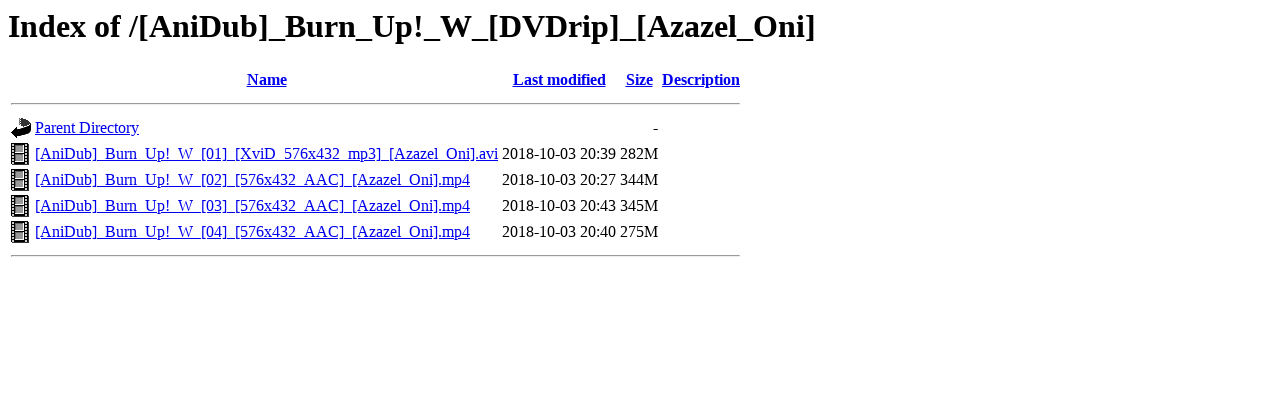

--- FILE ---
content_type: text/html;charset=UTF-8
request_url: http://ns3309227.ip-178-32-222.eu/%5BAniDub%5D_Burn_Up!_W_%5BDVDrip%5D_%5BAzazel_Oni%5D/
body_size: 548
content:
<!DOCTYPE HTML PUBLIC "-//W3C//DTD HTML 3.2 Final//EN">
<html>
 <head>
  <title>Index of /[AniDub]_Burn_Up!_W_[DVDrip]_[Azazel_Oni]</title>
 </head>
 <body>
<h1>Index of /[AniDub]_Burn_Up!_W_[DVDrip]_[Azazel_Oni]</h1>
  <table>
   <tr><th valign="top"><img src="/icons/blank.gif" alt="[ICO]"></th><th><a href="?C=N;O=D">Name</a></th><th><a href="?C=M;O=A">Last modified</a></th><th><a href="?C=S;O=A">Size</a></th><th><a href="?C=D;O=A">Description</a></th></tr>
   <tr><th colspan="5"><hr></th></tr>
<tr><td valign="top"><img src="/icons/back.gif" alt="[PARENTDIR]"></td><td><a href="/">Parent Directory</a></td><td>&nbsp;</td><td align="right">  - </td><td>&nbsp;</td></tr>
<tr><td valign="top"><img src="/icons/movie.gif" alt="[VID]"></td><td><a href="%5bAniDub%5d_Burn_Up!_W_%5b01%5d_%5bXviD_576x432_mp3%5d_%5bAzazel_Oni%5d.avi">[AniDub]_Burn_Up!_W_[01]_[XviD_576x432_mp3]_[Azazel_Oni].avi</a></td><td align="right">2018-10-03 20:39  </td><td align="right">282M</td><td>&nbsp;</td></tr>
<tr><td valign="top"><img src="/icons/movie.gif" alt="[VID]"></td><td><a href="%5bAniDub%5d_Burn_Up!_W_%5b02%5d_%5b576x432_AAC%5d_%5bAzazel_Oni%5d.mp4">[AniDub]_Burn_Up!_W_[02]_[576x432_AAC]_[Azazel_Oni].mp4</a></td><td align="right">2018-10-03 20:27  </td><td align="right">344M</td><td>&nbsp;</td></tr>
<tr><td valign="top"><img src="/icons/movie.gif" alt="[VID]"></td><td><a href="%5bAniDub%5d_Burn_Up!_W_%5b03%5d_%5b576x432_AAC%5d_%5bAzazel_Oni%5d.mp4">[AniDub]_Burn_Up!_W_[03]_[576x432_AAC]_[Azazel_Oni].mp4</a></td><td align="right">2018-10-03 20:43  </td><td align="right">345M</td><td>&nbsp;</td></tr>
<tr><td valign="top"><img src="/icons/movie.gif" alt="[VID]"></td><td><a href="%5bAniDub%5d_Burn_Up!_W_%5b04%5d_%5b576x432_AAC%5d_%5bAzazel_Oni%5d.mp4">[AniDub]_Burn_Up!_W_[04]_[576x432_AAC]_[Azazel_Oni].mp4</a></td><td align="right">2018-10-03 20:40  </td><td align="right">275M</td><td>&nbsp;</td></tr>
   <tr><th colspan="5"><hr></th></tr>
</table>
</body></html>
